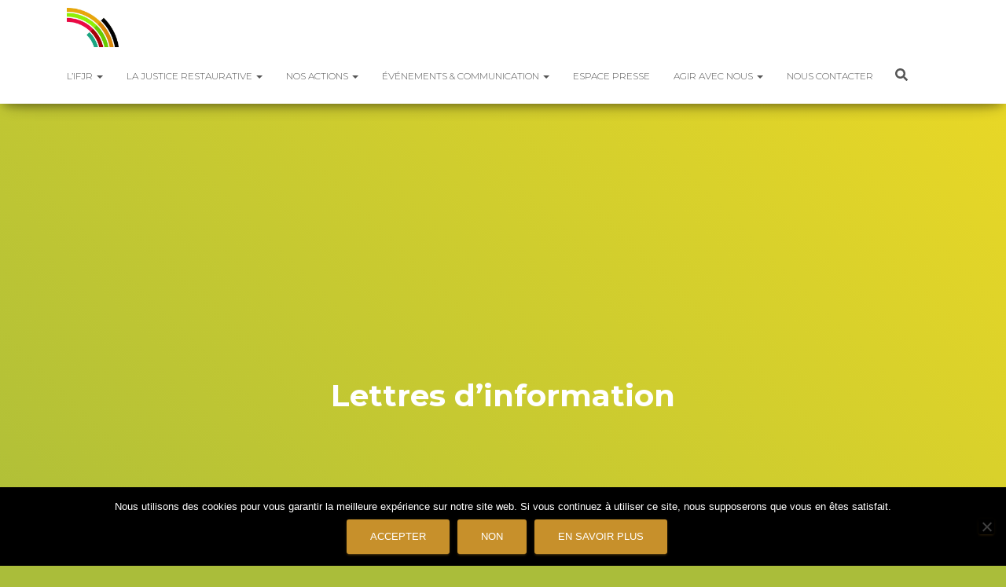

--- FILE ---
content_type: text/css
request_url: https://www.justicerestaurative.org/wp-content/uploads/elementor/css/post-13486.css?ver=1768527854
body_size: 282
content:
.elementor-13486 .elementor-element.elementor-element-6d18eff .elementor-button{background-color:#AFD250;font-weight:700;}.elementor-13486 .elementor-element.elementor-element-9f73cef{--divider-border-style:solid;--divider-color:#000;--divider-border-width:3px;}.elementor-13486 .elementor-element.elementor-element-9f73cef .elementor-divider-separator{width:100%;margin:0 auto;margin-center:0;}.elementor-13486 .elementor-element.elementor-element-9f73cef .elementor-divider{text-align:center;padding-block-start:15px;padding-block-end:15px;}.elementor-13486 .elementor-element.elementor-element-799f349{text-align:center;}.elementor-13486 .elementor-element.elementor-element-799f349 .elementor-heading-title{font-weight:700;}.elementor-13486 .elementor-element.elementor-element-b9faa8a{--divider-border-style:solid;--divider-color:#000;--divider-border-width:3px;}.elementor-13486 .elementor-element.elementor-element-b9faa8a .elementor-divider-separator{width:100%;margin:0 auto;margin-center:0;}.elementor-13486 .elementor-element.elementor-element-b9faa8a .elementor-divider{text-align:center;padding-block-start:15px;padding-block-end:15px;}.elementor-13486 .elementor-element.elementor-element-1a6f1bf{text-align:center;}.elementor-13486 .elementor-element.elementor-element-1a6f1bf .elementor-heading-title{font-weight:700;}.elementor-13486 .elementor-element.elementor-element-dd8d300{--divider-border-style:solid;--divider-color:#000;--divider-border-width:3px;}.elementor-13486 .elementor-element.elementor-element-dd8d300 .elementor-divider-separator{width:100%;margin:0 auto;margin-center:0;}.elementor-13486 .elementor-element.elementor-element-dd8d300 .elementor-divider{text-align:center;padding-block-start:15px;padding-block-end:15px;}.elementor-13486 .elementor-element.elementor-element-05856e8{text-align:center;}.elementor-13486 .elementor-element.elementor-element-05856e8 .elementor-heading-title{font-weight:700;}.elementor-13486 .elementor-element.elementor-element-1de44f9{--divider-border-style:solid;--divider-color:#000;--divider-border-width:3px;}.elementor-13486 .elementor-element.elementor-element-1de44f9 .elementor-divider-separator{width:100%;margin:0 auto;margin-center:0;}.elementor-13486 .elementor-element.elementor-element-1de44f9 .elementor-divider{text-align:center;padding-block-start:15px;padding-block-end:15px;}.elementor-13486 .elementor-element.elementor-element-24a1b51{text-align:center;}.elementor-13486 .elementor-element.elementor-element-24a1b51 .elementor-heading-title{font-weight:700;}.elementor-13486 .elementor-element.elementor-element-febd0ff{--divider-border-style:solid;--divider-color:#000;--divider-border-width:3px;}.elementor-13486 .elementor-element.elementor-element-febd0ff .elementor-divider-separator{width:100%;margin:0 auto;margin-center:0;}.elementor-13486 .elementor-element.elementor-element-febd0ff .elementor-divider{text-align:center;padding-block-start:15px;padding-block-end:15px;}.elementor-13486 .elementor-element.elementor-element-8a9d8e0{text-align:center;}.elementor-13486 .elementor-element.elementor-element-8a9d8e0 .elementor-heading-title{font-weight:700;}

--- FILE ---
content_type: application/javascript
request_url: https://www.justicerestaurative.org/wp-content/themes/hestia/assets/bootstrap/js/bootstrap.min.js?ver=1.0.2
body_size: 6431
content:
if("undefined"==typeof jQuery)throw new Error("Bootstrap's JavaScript requires jQuery");!function(t){"use strict";var e=t.fn.jquery.split(" ")[0].split(".");if(e[0]<2&&e[1]<9||1==e[0]&&9==e[1]&&e[2]<1||e[0]>3)throw new Error("Bootstrap's JavaScript requires jQuery version 1.9.1 or higher, but lower than version 4")}(jQuery),function(t){"use strict";var e=function(e,i){this.$element=t(e),this.$indicators=this.$element.find(".carousel-indicators"),this.options=i,this.paused=null,this.sliding=null,this.interval=null,this.$active=null,this.$items=null,this.options.keyboard&&this.$element.on("keydown.bs.carousel",t.proxy(this.keydown,this)),"hover"==this.options.pause&&!("ontouchstart"in document.documentElement)&&this.$element.on("mouseenter.bs.carousel",t.proxy(this.pause,this)).on("mouseleave.bs.carousel",t.proxy(this.cycle,this))};function i(i){return this.each(function(){var s=t(this),o=s.data("bs.carousel"),n=t.extend({},e.DEFAULTS,s.data(),"object"==typeof i&&i),a="string"==typeof i?i:n.slide;o||s.data("bs.carousel",o=new e(this,n)),"number"==typeof i?o.to(i):a?o[a]():n.interval&&o.pause().cycle()})}e.VERSION="3.3.7",e.TRANSITION_DURATION=600,e.DEFAULTS={interval:5e3,pause:"hover",wrap:!0,keyboard:!0},e.prototype.keydown=function(t){if(!/input|textarea/i.test(t.target.tagName)){switch(t.which){case 37:this.prev();break;case 39:this.next();break;default:return}t.preventDefault()}},e.prototype.cycle=function(e){return e||(this.paused=!1),this.interval&&clearInterval(this.interval),this.options.interval&&!this.paused&&(this.interval=setInterval(t.proxy(this.next,this),this.options.interval)),this},e.prototype.getItemIndex=function(t){return this.$items=t.parent().children(".item"),this.$items.index(t||this.$active)},e.prototype.getItemForDirection=function(t,e){var i=this.getItemIndex(e);if(("prev"==t&&0===i||"next"==t&&i==this.$items.length-1)&&!this.options.wrap)return e;var s=(i+("prev"==t?-1:1))%this.$items.length;return this.$items.eq(s)},e.prototype.to=function(t){var e=this,i=this.getItemIndex(this.$active=this.$element.find(".item.active"));if(!(t>this.$items.length-1||t<0))return this.sliding?this.$element.one("slid.bs.carousel",function(){e.to(t)}):i==t?this.pause().cycle():this.slide(t>i?"next":"prev",this.$items.eq(t))},e.prototype.pause=function(e){return e||(this.paused=!0),this.$element.find(".next, .prev").length&&t.support.transition&&(this.$element.trigger(t.support.transition.end),this.cycle(!0)),this.interval=clearInterval(this.interval),this},e.prototype.next=function(){if(!this.sliding)return this.slide("next")},e.prototype.prev=function(){if(!this.sliding)return this.slide("prev")},e.prototype.slide=function(i,s){var o=this.$element.find(".item.active"),n=s||this.getItemForDirection(i,o),a=this.interval,r="next"==i?"left":"right",l=this;if(n.hasClass("active"))return this.sliding=!1;var h=n[0],d=t.Event("slide.bs.carousel",{relatedTarget:h,direction:r});if(this.$element.trigger(d),!d.isDefaultPrevented()){if(this.sliding=!0,a&&this.pause(),this.$indicators.length){this.$indicators.find(".active").removeClass("active");var p=t(this.$indicators.children()[this.getItemIndex(n)]);p&&p.addClass("active")}var c=t.Event("slid.bs.carousel",{relatedTarget:h,direction:r});return t.support.transition&&this.$element.hasClass("slide")?(n.addClass(i),n[0].offsetWidth,o.addClass(r),n.addClass(r),o.one("bsTransitionEnd",function(){n.removeClass([i,r].join(" ")).addClass("active"),o.removeClass(["active",r].join(" ")),l.sliding=!1,setTimeout(function(){l.$element.trigger(c)},0)}).emulateTransitionEnd(e.TRANSITION_DURATION)):(o.removeClass("active"),n.addClass("active"),this.sliding=!1,this.$element.trigger(c)),a&&this.cycle(),this}};var s=t.fn.carousel;t.fn.carousel=i,t.fn.carousel.Constructor=e,t.fn.carousel.noConflict=function(){return t.fn.carousel=s,this};var o=function(e){var s,o=t(this),n=t(o.attr("data-target")||(s=o.attr("href"))&&s.replace(/.*(?=#[^\s]+$)/,""));if(n.hasClass("carousel")){var a=t.extend({},n.data(),o.data()),r=o.attr("data-slide-to");r&&(a.interval=!1),i.call(n,a),r&&n.data("bs.carousel").to(r),e.preventDefault()}};t(document).on("click.bs.carousel.data-api","[data-slide]",o).on("click.bs.carousel.data-api","[data-slide-to]",o),t(window).on("load",function(){t('[data-ride="carousel"]').each(function(){var e=t(this);i.call(e,e.data())})})}(jQuery),function(t){"use strict";var e=function(e,i){this.options=i,this.$body=t(document.body),this.$element=t(e),this.$dialog=this.$element.find(".modal-dialog"),this.$backdrop=null,this.isShown=null,this.originalBodyPad=null,this.scrollbarWidth=0,this.ignoreBackdropClick=!1,this.options.remote&&this.$element.find(".modal-content").load(this.options.remote,t.proxy(function(){this.$element.trigger("loaded.bs.modal")},this))};function i(i,s){return this.each(function(){var o=t(this),n=o.data("bs.modal"),a=t.extend({},e.DEFAULTS,o.data(),"object"==typeof i&&i);n||o.data("bs.modal",n=new e(this,a)),"string"==typeof i?n[i](s):a.show&&n.show(s)})}e.VERSION="3.3.7",e.TRANSITION_DURATION=300,e.BACKDROP_TRANSITION_DURATION=150,e.DEFAULTS={backdrop:!0,keyboard:!0,show:!0},e.prototype.toggle=function(t){return this.isShown?this.hide():this.show(t)},e.prototype.show=function(i){var s=this,o=t.Event("show.bs.modal",{relatedTarget:i});this.$element.trigger(o),this.isShown||o.isDefaultPrevented()||(this.isShown=!0,this.checkScrollbar(),this.setScrollbar(),this.$body.addClass("modal-open"),this.escape(),this.resize(),this.$element.on("click.dismiss.bs.modal",'[data-dismiss="modal"]',t.proxy(this.hide,this)),this.$dialog.on("mousedown.dismiss.bs.modal",function(){s.$element.one("mouseup.dismiss.bs.modal",function(e){t(e.target).is(s.$element)&&(s.ignoreBackdropClick=!0)})}),this.backdrop(function(){var o=t.support.transition&&s.$element.hasClass("fade");s.$element.parent().length||s.$element.appendTo(s.$body),s.$element.show().scrollTop(0),s.adjustDialog(),o&&s.$element[0].offsetWidth,s.$element.addClass("in"),s.enforceFocus();var n=t.Event("shown.bs.modal",{relatedTarget:i});o?s.$dialog.one("bsTransitionEnd",function(){s.$element.trigger("focus").trigger(n)}).emulateTransitionEnd(e.TRANSITION_DURATION):s.$element.trigger("focus").trigger(n)}))},e.prototype.hide=function(i){i&&i.preventDefault(),i=t.Event("hide.bs.modal"),this.$element.trigger(i),this.isShown&&!i.isDefaultPrevented()&&(this.isShown=!1,this.escape(),this.resize(),t(document).off("focusin.bs.modal"),this.$element.removeClass("in").off("click.dismiss.bs.modal").off("mouseup.dismiss.bs.modal"),this.$dialog.off("mousedown.dismiss.bs.modal"),t.support.transition&&this.$element.hasClass("fade")?this.$element.one("bsTransitionEnd",t.proxy(this.hideModal,this)).emulateTransitionEnd(e.TRANSITION_DURATION):this.hideModal())},e.prototype.enforceFocus=function(){t(document).off("focusin.bs.modal").on("focusin.bs.modal",t.proxy(function(t){document===t.target||this.$element[0]===t.target||this.$element.has(t.target).length||this.$element.trigger("focus")},this))},e.prototype.escape=function(){this.isShown&&this.options.keyboard?this.$element.on("keydown.dismiss.bs.modal",t.proxy(function(t){27==t.which&&this.hide()},this)):this.isShown||this.$element.off("keydown.dismiss.bs.modal")},e.prototype.resize=function(){this.isShown?t(window).on("resize.bs.modal",t.proxy(this.handleUpdate,this)):t(window).off("resize.bs.modal")},e.prototype.hideModal=function(){var t=this;this.$element.hide(),this.backdrop(function(){t.$body.removeClass("modal-open"),t.resetAdjustments(),t.resetScrollbar(),t.$element.trigger("hidden.bs.modal")})},e.prototype.removeBackdrop=function(){this.$backdrop&&this.$backdrop.remove(),this.$backdrop=null},e.prototype.backdrop=function(i){var s=this,o=this.$element.hasClass("fade")?"fade":"";if(this.isShown&&this.options.backdrop){var n=t.support.transition&&o;if(this.$backdrop=t(document.createElement("div")).addClass("modal-backdrop "+o).appendTo(this.$body),this.$element.on("click.dismiss.bs.modal",t.proxy(function(t){this.ignoreBackdropClick?this.ignoreBackdropClick=!1:t.target===t.currentTarget&&("static"==this.options.backdrop?this.$element[0].focus():this.hide())},this)),n&&this.$backdrop[0].offsetWidth,this.$backdrop.addClass("in"),!i)return;n?this.$backdrop.one("bsTransitionEnd",i).emulateTransitionEnd(e.BACKDROP_TRANSITION_DURATION):i()}else if(!this.isShown&&this.$backdrop){this.$backdrop.removeClass("in");var a=function(){s.removeBackdrop(),i&&i()};t.support.transition&&this.$element.hasClass("fade")?this.$backdrop.one("bsTransitionEnd",a).emulateTransitionEnd(e.BACKDROP_TRANSITION_DURATION):a()}else i&&i()},e.prototype.handleUpdate=function(){this.adjustDialog()},e.prototype.adjustDialog=function(){var t=this.$element[0].scrollHeight>document.documentElement.clientHeight;this.$element.css({paddingLeft:!this.bodyIsOverflowing&&t?this.scrollbarWidth:"",paddingRight:this.bodyIsOverflowing&&!t?this.scrollbarWidth:""})},e.prototype.resetAdjustments=function(){this.$element.css({paddingLeft:"",paddingRight:""})},e.prototype.checkScrollbar=function(){var t=window.innerWidth;if(!t){var e=document.documentElement.getBoundingClientRect();t=e.right-Math.abs(e.left)}this.bodyIsOverflowing=document.body.clientWidth<t,this.scrollbarWidth=this.measureScrollbar()},e.prototype.setScrollbar=function(){var t=parseInt(this.$body.css("padding-right")||0,10);this.originalBodyPad=document.body.style.paddingRight||"",this.bodyIsOverflowing&&this.$body.css("padding-right",t+this.scrollbarWidth)},e.prototype.resetScrollbar=function(){this.$body.css("padding-right",this.originalBodyPad)},e.prototype.measureScrollbar=function(){var t=document.createElement("div");t.className="modal-scrollbar-measure",this.$body.append(t);var e=t.offsetWidth-t.clientWidth;return this.$body[0].removeChild(t),e};var s=t.fn.modal;t.fn.modal=i,t.fn.modal.Constructor=e,t.fn.modal.noConflict=function(){return t.fn.modal=s,this},t(document).on("click.bs.modal.data-api",'[data-toggle="modal"]',function(e){var s=t(this),o=s.attr("href"),n=t(s.attr("data-target")||o&&o.replace(/.*(?=#[^\s]+$)/,"")),a=n.data("bs.modal")?"toggle":t.extend({remote:!/#/.test(o)&&o},n.data(),s.data());s.is("a")&&e.preventDefault(),n.one("show.bs.modal",function(t){t.isDefaultPrevented()||n.one("hidden.bs.modal",function(){s.is(":visible")&&s.trigger("focus")})}),i.call(n,a,this)})}(jQuery),function(t){"use strict";var e=function(t,e){this.type=null,this.options=null,this.enabled=null,this.timeout=null,this.hoverState=null,this.$element=null,this.inState=null,this.init("tooltip",t,e)};e.VERSION="3.3.7",e.TRANSITION_DURATION=150,e.DEFAULTS={animation:!0,placement:"top",selector:!1,template:'<div class="tooltip" role="tooltip"><div class="tooltip-arrow"></div><div class="tooltip-inner"></div></div>',trigger:"hover focus",title:"",delay:0,html:!1,container:!1,viewport:{selector:"body",padding:0}},e.prototype.init=function(e,i,s){if(this.enabled=!0,this.type=e,this.$element=t(i),this.options=this.getOptions(s),this.$viewport=this.options.viewport&&t(t.isFunction(this.options.viewport)?this.options.viewport.call(this,this.$element):this.options.viewport.selector||this.options.viewport),this.inState={click:!1,hover:!1,focus:!1},this.$element[0]instanceof document.constructor&&!this.options.selector)throw new Error("`selector` option must be specified when initializing "+this.type+" on the window.document object!");for(var o=this.options.trigger.split(" "),n=o.length;n--;){var a=o[n];if("click"==a)this.$element.on("click."+this.type,this.options.selector,t.proxy(this.toggle,this));else if("manual"!=a){var r="hover"==a?"mouseenter":"focusin",l="hover"==a?"mouseleave":"focusout";this.$element.on(r+"."+this.type,this.options.selector,t.proxy(this.enter,this)),this.$element.on(l+"."+this.type,this.options.selector,t.proxy(this.leave,this))}}this.options.selector?this._options=t.extend({},this.options,{trigger:"manual",selector:""}):this.fixTitle()},e.prototype.getDefaults=function(){return e.DEFAULTS},e.prototype.getOptions=function(e){return(e=t.extend({},this.getDefaults(),this.$element.data(),e)).delay&&"number"==typeof e.delay&&(e.delay={show:e.delay,hide:e.delay}),e},e.prototype.getDelegateOptions=function(){var e={},i=this.getDefaults();return this._options&&t.each(this._options,function(t,s){i[t]!=s&&(e[t]=s)}),e},e.prototype.enter=function(e){var i=e instanceof this.constructor?e:t(e.currentTarget).data("bs."+this.type);if(i||(i=new this.constructor(e.currentTarget,this.getDelegateOptions()),t(e.currentTarget).data("bs."+this.type,i)),e instanceof t.Event&&(i.inState["focusin"==e.type?"focus":"hover"]=!0),i.tip().hasClass("in")||"in"==i.hoverState)i.hoverState="in";else{if(clearTimeout(i.timeout),i.hoverState="in",!i.options.delay||!i.options.delay.show)return i.show();i.timeout=setTimeout(function(){"in"==i.hoverState&&i.show()},i.options.delay.show)}},e.prototype.isInStateTrue=function(){for(var t in this.inState)if(this.inState[t])return!0;return!1},e.prototype.leave=function(e){var i=e instanceof this.constructor?e:t(e.currentTarget).data("bs."+this.type);if(i||(i=new this.constructor(e.currentTarget,this.getDelegateOptions()),t(e.currentTarget).data("bs."+this.type,i)),e instanceof t.Event&&(i.inState["focusout"==e.type?"focus":"hover"]=!1),!i.isInStateTrue()){if(clearTimeout(i.timeout),i.hoverState="out",!i.options.delay||!i.options.delay.hide)return i.hide();i.timeout=setTimeout(function(){"out"==i.hoverState&&i.hide()},i.options.delay.hide)}},e.prototype.show=function(){var i=t.Event("show.bs."+this.type);if(this.hasContent()&&this.enabled){this.$element.trigger(i);var s=t.contains(this.$element[0].ownerDocument.documentElement,this.$element[0]);if(i.isDefaultPrevented()||!s)return;var o=this,n=this.tip(),a=this.getUID(this.type);this.setContent(),n.attr("id",a),this.$element.attr("aria-describedby",a),this.options.animation&&n.addClass("fade");var r="function"==typeof this.options.placement?this.options.placement.call(this,n[0],this.$element[0]):this.options.placement,l=/\s?auto?\s?/i,h=l.test(r);h&&(r=r.replace(l,"")||"top"),n.detach().css({top:0,left:0,display:"block"}).addClass(r).data("bs."+this.type,this),this.options.container?n.appendTo(this.options.container):n.insertAfter(this.$element),this.$element.trigger("inserted.bs."+this.type);var d=this.getPosition(),p=n[0].offsetWidth,c=n[0].offsetHeight;if(h){var u=r,f=this.getPosition(this.$viewport);r="bottom"==r&&d.bottom+c>f.bottom?"top":"top"==r&&d.top-c<f.top?"bottom":"right"==r&&d.right+p>f.width?"left":"left"==r&&d.left-p<f.left?"right":r,n.removeClass(u).addClass(r)}var m=this.getCalculatedOffset(r,d,p,c);this.applyPlacement(m,r);var g=function(){var t=o.hoverState;o.$element.trigger("shown.bs."+o.type),o.hoverState=null,"out"==t&&o.leave(o)};t.support.transition&&this.$tip.hasClass("fade")?n.one("bsTransitionEnd",g).emulateTransitionEnd(e.TRANSITION_DURATION):g()}},e.prototype.applyPlacement=function(e,i){var s=this.tip(),o=s[0].offsetWidth,n=s[0].offsetHeight,a=parseInt(s.css("margin-top"),10),r=parseInt(s.css("margin-left"),10);isNaN(a)&&(a=0),isNaN(r)&&(r=0),e.top+=a,e.left+=r,t.offset.setOffset(s[0],t.extend({using:function(t){s.css({top:Math.round(t.top),left:Math.round(t.left)})}},e),0),s.addClass("in");var l=s[0].offsetWidth,h=s[0].offsetHeight;"top"==i&&h!=n&&(e.top=e.top+n-h);var d=this.getViewportAdjustedDelta(i,e,l,h);d.left?e.left+=d.left:e.top+=d.top;var p=/top|bottom/.test(i),c=p?2*d.left-o+l:2*d.top-n+h,u=p?"offsetWidth":"offsetHeight";s.offset(e),this.replaceArrow(c,s[0][u],p)},e.prototype.replaceArrow=function(t,e,i){this.arrow().css(i?"left":"top",50*(1-t/e)+"%").css(i?"top":"left","")},e.prototype.setContent=function(){var t=this.tip(),e=this.getTitle();t.find(".tooltip-inner")[this.options.html?"html":"text"](e),t.removeClass("fade in top bottom left right")},e.prototype.hide=function(i){var s=this,o=t(this.$tip),n=t.Event("hide.bs."+this.type);function a(){"in"!=s.hoverState&&o.detach(),s.$element&&s.$element.removeAttr("aria-describedby").trigger("hidden.bs."+s.type),i&&i()}if(this.$element.trigger(n),!n.isDefaultPrevented())return o.removeClass("in"),t.support.transition&&o.hasClass("fade")?o.one("bsTransitionEnd",a).emulateTransitionEnd(e.TRANSITION_DURATION):a(),this.hoverState=null,this},e.prototype.fixTitle=function(){var t=this.$element;(t.attr("title")||"string"!=typeof t.attr("data-original-title"))&&t.attr("data-original-title",t.attr("title")||"").attr("title","")},e.prototype.hasContent=function(){return this.getTitle()},e.prototype.getPosition=function(e){var i=(e=e||this.$element)[0],s="BODY"==i.tagName,o=i.getBoundingClientRect();null==o.width&&(o=t.extend({},o,{width:o.right-o.left,height:o.bottom-o.top}));var n=window.SVGElement&&i instanceof window.SVGElement,a=s?{top:0,left:0}:n?null:e.offset(),r={scroll:s?document.documentElement.scrollTop||document.body.scrollTop:e.scrollTop()},l=s?{width:t(window).width(),height:t(window).height()}:null;return t.extend({},o,r,l,a)},e.prototype.getCalculatedOffset=function(t,e,i,s){return"bottom"==t?{top:e.top+e.height,left:e.left+e.width/2-i/2}:"top"==t?{top:e.top-s,left:e.left+e.width/2-i/2}:"left"==t?{top:e.top+e.height/2-s/2,left:e.left-i}:{top:e.top+e.height/2-s/2,left:e.left+e.width}},e.prototype.getViewportAdjustedDelta=function(t,e,i,s){var o={top:0,left:0};if(!this.$viewport)return o;var n=this.options.viewport&&this.options.viewport.padding||0,a=this.getPosition(this.$viewport);if(/right|left/.test(t)){var r=e.top-n-a.scroll,l=e.top+n-a.scroll+s;r<a.top?o.top=a.top-r:l>a.top+a.height&&(o.top=a.top+a.height-l)}else{var h=e.left-n,d=e.left+n+i;h<a.left?o.left=a.left-h:d>a.right&&(o.left=a.left+a.width-d)}return o},e.prototype.getTitle=function(){var t=this.$element,e=this.options;return t.attr("data-original-title")||("function"==typeof e.title?e.title.call(t[0]):e.title)},e.prototype.getUID=function(t){do{t+=~~(1e6*Math.random())}while(document.getElementById(t));return t},e.prototype.tip=function(){if(!this.$tip&&(this.$tip=t(this.options.template),1!=this.$tip.length))throw new Error(this.type+" `template` option must consist of exactly 1 top-level element!");return this.$tip},e.prototype.arrow=function(){return this.$arrow=this.$arrow||this.tip().find(".tooltip-arrow")},e.prototype.enable=function(){this.enabled=!0},e.prototype.disable=function(){this.enabled=!1},e.prototype.toggleEnabled=function(){this.enabled=!this.enabled},e.prototype.toggle=function(e){var i=this;e&&((i=t(e.currentTarget).data("bs."+this.type))||(i=new this.constructor(e.currentTarget,this.getDelegateOptions()),t(e.currentTarget).data("bs."+this.type,i))),e?(i.inState.click=!i.inState.click,i.isInStateTrue()?i.enter(i):i.leave(i)):i.tip().hasClass("in")?i.leave(i):i.enter(i)},e.prototype.destroy=function(){var t=this;clearTimeout(this.timeout),this.hide(function(){t.$element.off("."+t.type).removeData("bs."+t.type),t.$tip&&t.$tip.detach(),t.$tip=null,t.$arrow=null,t.$viewport=null,t.$element=null})};var i=t.fn.tooltip;t.fn.tooltip=function(i){return this.each(function(){var s=t(this),o=s.data("bs.tooltip"),n="object"==typeof i&&i;!o&&/destroy|hide/.test(i)||(o||s.data("bs.tooltip",o=new e(this,n)),"string"==typeof i&&o[i]())})},t.fn.tooltip.Constructor=e,t.fn.tooltip.noConflict=function(){return t.fn.tooltip=i,this}}(jQuery),function(t){"use strict";var e=function(i,s){this.$element=t(i),this.options=t.extend({},e.DEFAULTS,s),this.$trigger=t('[data-toggle="collapse"][href="#'+i.id+'"],[data-toggle="collapse"][data-target="#'+i.id+'"]'),this.transitioning=null,this.options.parent?this.$parent=this.getParent():this.addAriaAndCollapsedClass(this.$element,this.$trigger),this.options.toggle&&this.toggle()};function i(e){var i,s=e.attr("data-target")||(i=e.attr("href"))&&i.replace(/.*(?=#[^\s]+$)/,"");return t(s)}function s(i){return this.each(function(){var s=t(this),o=s.data("bs.collapse"),n=t.extend({},e.DEFAULTS,s.data(),"object"==typeof i&&i);!o&&n.toggle&&/show|hide/.test(i)&&(n.toggle=!1),o||s.data("bs.collapse",o=new e(this,n)),"string"==typeof i&&o[i]()})}e.VERSION="3.3.7",e.TRANSITION_DURATION=350,e.DEFAULTS={toggle:!0},e.prototype.dimension=function(){return this.$element.hasClass("width")?"width":"height"},e.prototype.show=function(){if(!this.transitioning&&!this.$element.hasClass("in")){var i,o=this.$parent&&this.$parent.children(".panel").children(".in, .collapsing");if(!(o&&o.length&&(i=o.data("bs.collapse"))&&i.transitioning)){var n=t.Event("show.bs.collapse");if(this.$element.trigger(n),!n.isDefaultPrevented()){o&&o.length&&(s.call(o,"hide"),i||o.data("bs.collapse",null));var a=this.dimension();this.$element.removeClass("collapse").addClass("collapsing")[a](0).attr("aria-expanded",!0),this.$trigger.removeClass("collapsed").attr("aria-expanded",!0),this.transitioning=1;var r=function(){this.$element.removeClass("collapsing").addClass("collapse in")[a](""),this.transitioning=0,this.$element.trigger("shown.bs.collapse")};if(!t.support.transition)return r.call(this);var l=t.camelCase(["scroll",a].join("-"));this.$element.one("bsTransitionEnd",t.proxy(r,this)).emulateTransitionEnd(e.TRANSITION_DURATION)[a](this.$element[0][l])}}}},e.prototype.hide=function(){if(!this.transitioning&&this.$element.hasClass("in")){var i=t.Event("hide.bs.collapse");if(this.$element.trigger(i),!i.isDefaultPrevented()){var s=this.dimension();this.$element[s](this.$element[s]())[0].offsetHeight,this.$element.addClass("collapsing").removeClass("collapse in").attr("aria-expanded",!1),this.$trigger.addClass("collapsed").attr("aria-expanded",!1),this.transitioning=1;var o=function(){this.transitioning=0,this.$element.removeClass("collapsing").addClass("collapse").trigger("hidden.bs.collapse")};if(!t.support.transition)return o.call(this);this.$element[s](0).one("bsTransitionEnd",t.proxy(o,this)).emulateTransitionEnd(e.TRANSITION_DURATION)}}},e.prototype.toggle=function(){this[this.$element.hasClass("in")?"hide":"show"]()},e.prototype.getParent=function(){return t(this.options.parent).find('[data-toggle="collapse"][data-parent="'+this.options.parent+'"]').each(t.proxy(function(e,s){var o=t(s);this.addAriaAndCollapsedClass(i(o),o)},this)).end()},e.prototype.addAriaAndCollapsedClass=function(t,e){var i=t.hasClass("in");t.attr("aria-expanded",i),e.toggleClass("collapsed",!i).attr("aria-expanded",i)};var o=t.fn.collapse;t.fn.collapse=s,t.fn.collapse.Constructor=e,t.fn.collapse.noConflict=function(){return t.fn.collapse=o,this},t(document).on("click.bs.collapse.data-api",'[data-toggle="collapse"]',function(e){var o=t(this);o.attr("data-target")||e.preventDefault();var n=i(o),a=n.data("bs.collapse")?"toggle":o.data();s.call(n,a)})}(jQuery),function(t){"use strict";t.fn.emulateTransitionEnd=function(e){var i=!1,s=this;t(this).one("bsTransitionEnd",function(){i=!0});return setTimeout(function(){i||t(s).trigger(t.support.transition.end)},e),this},t(function(){t.support.transition=function(){var t=document.createElement("bootstrap"),e={WebkitTransition:"webkitTransitionEnd",MozTransition:"transitionend",OTransition:"oTransitionEnd otransitionend",transition:"transitionend"};for(var i in e)if(void 0!==t.style[i])return{end:e[i]};return!1}(),t.support.transition&&(t.event.special.bsTransitionEnd={bindType:t.support.transition.end,delegateType:t.support.transition.end,handle:function(e){if(t(e.target).is(this))return e.handleObj.handler.apply(this,arguments)}})})}(jQuery);